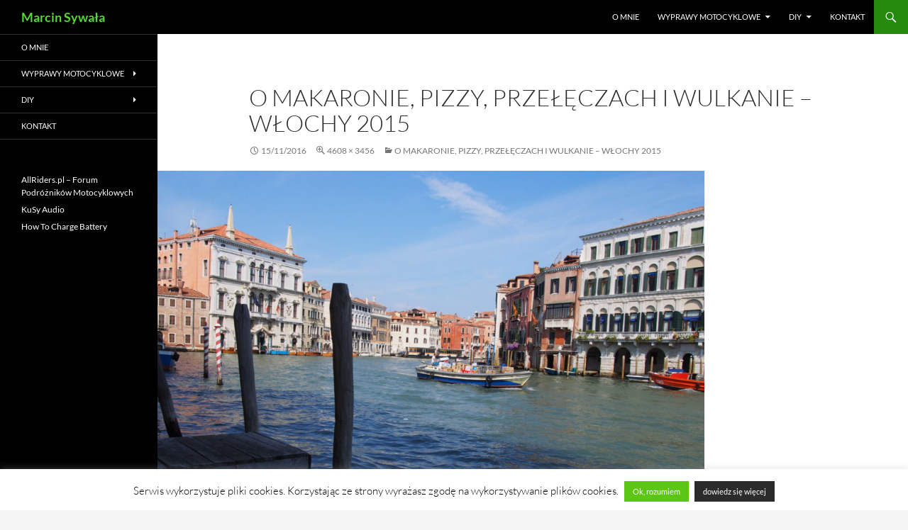

--- FILE ---
content_type: text/html; charset=UTF-8
request_url: https://marcinsywala.pl/o-makaronie-pizzy-przeleczach-i-wulkanie-wlochy-2015/p9110632/
body_size: 11740
content:
<!DOCTYPE html>
<!--[if IE 7]>
<html class="ie ie7" lang="pl-PL">
<![endif]-->
<!--[if IE 8]>
<html class="ie ie8" lang="pl-PL">
<![endif]-->
<!--[if !(IE 7) & !(IE 8)]><!-->
<html lang="pl-PL">
<!--<![endif]-->
<head>
	<meta charset="UTF-8">
	<meta name="viewport" content="width=device-width, initial-scale=1.0">
	
	<link rel="profile" href="https://gmpg.org/xfn/11">
	<link rel="pingback" href="https://marcinsywala.pl/xmlrpc.php">
	<!--[if lt IE 9]>
	<script src="https://marcinsywala.pl/wp-content/themes/twentyfourteen/js/html5.js?ver=3.7.0"></script>
	<![endif]-->
	<meta name='robots' content='index, follow, max-image-preview:large, max-snippet:-1, max-video-preview:-1' />

	<!-- This site is optimized with the Yoast SEO plugin v26.7 - https://yoast.com/wordpress/plugins/seo/ -->
	<title>O makaronie, pizzy, przełęczach i wulkanie - Włochy 2015</title>
	<link rel="canonical" href="https://marcinsywala.pl/o-makaronie-pizzy-przeleczach-i-wulkanie-wlochy-2015/p9110632/" />
	<meta property="og:locale" content="pl_PL" />
	<meta property="og:type" content="article" />
	<meta property="og:title" content="O makaronie, pizzy, przełęczach i wulkanie - Włochy 2015" />
	<meta property="og:description" content=" " />
	<meta property="og:url" content="https://marcinsywala.pl/o-makaronie-pizzy-przeleczach-i-wulkanie-wlochy-2015/p9110632/" />
	<meta property="og:site_name" content="Marcin Sywała" />
	<meta property="article:modified_time" content="2019-04-13T15:07:45+00:00" />
	<meta property="og:image" content="https://marcinsywala.pl/o-makaronie-pizzy-przeleczach-i-wulkanie-wlochy-2015/p9110632" />
	<meta property="og:image:width" content="1024" />
	<meta property="og:image:height" content="768" />
	<meta property="og:image:type" content="image/jpeg" />
	<meta name="twitter:card" content="summary_large_image" />
	<script type="application/ld+json" class="yoast-schema-graph">{"@context":"https://schema.org","@graph":[{"@type":"WebPage","@id":"https://marcinsywala.pl/o-makaronie-pizzy-przeleczach-i-wulkanie-wlochy-2015/p9110632/","url":"https://marcinsywala.pl/o-makaronie-pizzy-przeleczach-i-wulkanie-wlochy-2015/p9110632/","name":"O makaronie, pizzy, przełęczach i wulkanie - Włochy 2015","isPartOf":{"@id":"https://marcinsywala.pl/#website"},"primaryImageOfPage":{"@id":"https://marcinsywala.pl/o-makaronie-pizzy-przeleczach-i-wulkanie-wlochy-2015/p9110632/#primaryimage"},"image":{"@id":"https://marcinsywala.pl/o-makaronie-pizzy-przeleczach-i-wulkanie-wlochy-2015/p9110632/#primaryimage"},"thumbnailUrl":"https://marcinsywala.pl/wp-content/uploads/Wlochy 2015/P9110632.jpg","datePublished":"2016-11-15T11:51:44+00:00","dateModified":"2019-04-13T15:07:45+00:00","breadcrumb":{"@id":"https://marcinsywala.pl/o-makaronie-pizzy-przeleczach-i-wulkanie-wlochy-2015/p9110632/#breadcrumb"},"inLanguage":"pl-PL","potentialAction":[{"@type":"ReadAction","target":["https://marcinsywala.pl/o-makaronie-pizzy-przeleczach-i-wulkanie-wlochy-2015/p9110632/"]}]},{"@type":"ImageObject","inLanguage":"pl-PL","@id":"https://marcinsywala.pl/o-makaronie-pizzy-przeleczach-i-wulkanie-wlochy-2015/p9110632/#primaryimage","url":"https://marcinsywala.pl/wp-content/uploads/Wlochy 2015/P9110632.jpg","contentUrl":"https://marcinsywala.pl/wp-content/uploads/Wlochy 2015/P9110632.jpg","width":4608,"height":3456,"caption":" "},{"@type":"BreadcrumbList","@id":"https://marcinsywala.pl/o-makaronie-pizzy-przeleczach-i-wulkanie-wlochy-2015/p9110632/#breadcrumb","itemListElement":[{"@type":"ListItem","position":1,"name":"Strona główna","item":"https://marcinsywala.pl/"},{"@type":"ListItem","position":2,"name":"O makaronie, pizzy, przełęczach i wulkanie &#8211; Włochy 2015","item":"https://marcinsywala.pl/o-makaronie-pizzy-przeleczach-i-wulkanie-wlochy-2015/"},{"@type":"ListItem","position":3,"name":"O makaronie, pizzy, przełęczach i wulkanie &#8211; Włochy 2015"}]},{"@type":"WebSite","@id":"https://marcinsywala.pl/#website","url":"https://marcinsywala.pl/","name":"Marcin Sywała","description":"","publisher":{"@id":"https://marcinsywala.pl/#/schema/person/2e748e5c1c1242397bafce7d68d08801"},"potentialAction":[{"@type":"SearchAction","target":{"@type":"EntryPoint","urlTemplate":"https://marcinsywala.pl/?s={search_term_string}"},"query-input":{"@type":"PropertyValueSpecification","valueRequired":true,"valueName":"search_term_string"}}],"inLanguage":"pl-PL"},{"@type":["Person","Organization"],"@id":"https://marcinsywala.pl/#/schema/person/2e748e5c1c1242397bafce7d68d08801","name":"Hermes","image":{"@type":"ImageObject","inLanguage":"pl-PL","@id":"https://marcinsywala.pl/#/schema/person/image/","url":"https://marcinsywala.pl/wp-content/uploads/avatar.jpg","contentUrl":"https://marcinsywala.pl/wp-content/uploads/avatar.jpg","width":404,"height":267,"caption":"Hermes"},"logo":{"@id":"https://marcinsywala.pl/#/schema/person/image/"}}]}</script>
	<!-- / Yoast SEO plugin. -->


<link rel='dns-prefetch' href='//www.google.com' />
<link rel='dns-prefetch' href='//ajax.googleapis.com' />
<link rel="alternate" type="application/rss+xml" title="Marcin Sywała &raquo; Kanał z wpisami" href="https://marcinsywala.pl/feed/" />
<link rel="alternate" type="application/rss+xml" title="Marcin Sywała &raquo; Kanał z komentarzami" href="https://marcinsywala.pl/comments/feed/" />
<link rel="alternate" title="oEmbed (JSON)" type="application/json+oembed" href="https://marcinsywala.pl/wp-json/oembed/1.0/embed?url=https%3A%2F%2Fmarcinsywala.pl%2Fo-makaronie-pizzy-przeleczach-i-wulkanie-wlochy-2015%2Fp9110632%2F" />
<link rel="alternate" title="oEmbed (XML)" type="text/xml+oembed" href="https://marcinsywala.pl/wp-json/oembed/1.0/embed?url=https%3A%2F%2Fmarcinsywala.pl%2Fo-makaronie-pizzy-przeleczach-i-wulkanie-wlochy-2015%2Fp9110632%2F&#038;format=xml" />
<style id='wp-img-auto-sizes-contain-inline-css'>
img:is([sizes=auto i],[sizes^="auto," i]){contain-intrinsic-size:3000px 1500px}
/*# sourceURL=wp-img-auto-sizes-contain-inline-css */
</style>
<style id='wp-emoji-styles-inline-css'>

	img.wp-smiley, img.emoji {
		display: inline !important;
		border: none !important;
		box-shadow: none !important;
		height: 1em !important;
		width: 1em !important;
		margin: 0 0.07em !important;
		vertical-align: -0.1em !important;
		background: none !important;
		padding: 0 !important;
	}
/*# sourceURL=wp-emoji-styles-inline-css */
</style>
<style id='wp-block-library-inline-css'>
:root{--wp-block-synced-color:#7a00df;--wp-block-synced-color--rgb:122,0,223;--wp-bound-block-color:var(--wp-block-synced-color);--wp-editor-canvas-background:#ddd;--wp-admin-theme-color:#007cba;--wp-admin-theme-color--rgb:0,124,186;--wp-admin-theme-color-darker-10:#006ba1;--wp-admin-theme-color-darker-10--rgb:0,107,160.5;--wp-admin-theme-color-darker-20:#005a87;--wp-admin-theme-color-darker-20--rgb:0,90,135;--wp-admin-border-width-focus:2px}@media (min-resolution:192dpi){:root{--wp-admin-border-width-focus:1.5px}}.wp-element-button{cursor:pointer}:root .has-very-light-gray-background-color{background-color:#eee}:root .has-very-dark-gray-background-color{background-color:#313131}:root .has-very-light-gray-color{color:#eee}:root .has-very-dark-gray-color{color:#313131}:root .has-vivid-green-cyan-to-vivid-cyan-blue-gradient-background{background:linear-gradient(135deg,#00d084,#0693e3)}:root .has-purple-crush-gradient-background{background:linear-gradient(135deg,#34e2e4,#4721fb 50%,#ab1dfe)}:root .has-hazy-dawn-gradient-background{background:linear-gradient(135deg,#faaca8,#dad0ec)}:root .has-subdued-olive-gradient-background{background:linear-gradient(135deg,#fafae1,#67a671)}:root .has-atomic-cream-gradient-background{background:linear-gradient(135deg,#fdd79a,#004a59)}:root .has-nightshade-gradient-background{background:linear-gradient(135deg,#330968,#31cdcf)}:root .has-midnight-gradient-background{background:linear-gradient(135deg,#020381,#2874fc)}:root{--wp--preset--font-size--normal:16px;--wp--preset--font-size--huge:42px}.has-regular-font-size{font-size:1em}.has-larger-font-size{font-size:2.625em}.has-normal-font-size{font-size:var(--wp--preset--font-size--normal)}.has-huge-font-size{font-size:var(--wp--preset--font-size--huge)}.has-text-align-center{text-align:center}.has-text-align-left{text-align:left}.has-text-align-right{text-align:right}.has-fit-text{white-space:nowrap!important}#end-resizable-editor-section{display:none}.aligncenter{clear:both}.items-justified-left{justify-content:flex-start}.items-justified-center{justify-content:center}.items-justified-right{justify-content:flex-end}.items-justified-space-between{justify-content:space-between}.screen-reader-text{border:0;clip-path:inset(50%);height:1px;margin:-1px;overflow:hidden;padding:0;position:absolute;width:1px;word-wrap:normal!important}.screen-reader-text:focus{background-color:#ddd;clip-path:none;color:#444;display:block;font-size:1em;height:auto;left:5px;line-height:normal;padding:15px 23px 14px;text-decoration:none;top:5px;width:auto;z-index:100000}html :where(.has-border-color){border-style:solid}html :where([style*=border-top-color]){border-top-style:solid}html :where([style*=border-right-color]){border-right-style:solid}html :where([style*=border-bottom-color]){border-bottom-style:solid}html :where([style*=border-left-color]){border-left-style:solid}html :where([style*=border-width]){border-style:solid}html :where([style*=border-top-width]){border-top-style:solid}html :where([style*=border-right-width]){border-right-style:solid}html :where([style*=border-bottom-width]){border-bottom-style:solid}html :where([style*=border-left-width]){border-left-style:solid}html :where(img[class*=wp-image-]){height:auto;max-width:100%}:where(figure){margin:0 0 1em}html :where(.is-position-sticky){--wp-admin--admin-bar--position-offset:var(--wp-admin--admin-bar--height,0px)}@media screen and (max-width:600px){html :where(.is-position-sticky){--wp-admin--admin-bar--position-offset:0px}}
/*wp_block_styles_on_demand_placeholder:696ac36c4f041*/
/*# sourceURL=wp-block-library-inline-css */
</style>
<style id='classic-theme-styles-inline-css'>
/*! This file is auto-generated */
.wp-block-button__link{color:#fff;background-color:#32373c;border-radius:9999px;box-shadow:none;text-decoration:none;padding:calc(.667em + 2px) calc(1.333em + 2px);font-size:1.125em}.wp-block-file__button{background:#32373c;color:#fff;text-decoration:none}
/*# sourceURL=/wp-includes/css/classic-themes.min.css */
</style>
<link rel='stylesheet' id='cookie-law-info-css' href='https://marcinsywala.pl/wp-content/plugins/cookie-law-info/legacy/public/css/cookie-law-info-public.css?ver=3.3.9.1' media='all' />
<link rel='stylesheet' id='cookie-law-info-gdpr-css' href='https://marcinsywala.pl/wp-content/plugins/cookie-law-info/legacy/public/css/cookie-law-info-gdpr.css?ver=3.3.9.1' media='all' />
<link rel='stylesheet' id='ccf-jquery-ui-css' href='//ajax.googleapis.com/ajax/libs/jqueryui/1.8.2/themes/smoothness/jquery-ui.css?ver=a15234dde98a14b99fb261dbe9293096' media='all' />
<link rel='stylesheet' id='ccf-form-css' href='https://marcinsywala.pl/wp-content/plugins/custom-contact-forms/assets/build/css/form.min.css?ver=7.8.5' media='all' />
<link rel='stylesheet' id='widgetopts-styles-css' href='https://marcinsywala.pl/wp-content/plugins/widget-options/assets/css/widget-options.css?ver=4.1.3' media='all' />
<link rel='stylesheet' id='twentyfourteen-lato-css' href='https://marcinsywala.pl/wp-content/themes/twentyfourteen/fonts/font-lato.css?ver=20230328' media='all' />
<link rel='stylesheet' id='genericons-css' href='https://marcinsywala.pl/wp-content/themes/twentyfourteen/genericons/genericons.css?ver=3.0.3' media='all' />
<link rel='stylesheet' id='twentyfourteen-style-css' href='https://marcinsywala.pl/wp-content/themes/twentyfourteen/style.css?ver=20250415' media='all' />
<link rel='stylesheet' id='twentyfourteen-block-style-css' href='https://marcinsywala.pl/wp-content/themes/twentyfourteen/css/blocks.css?ver=20240708' media='all' />
<link rel='stylesheet' id='slb_core-css' href='https://marcinsywala.pl/wp-content/plugins/simple-lightbox/client/css/app.css?ver=2.9.4' media='all' />
<script src="https://marcinsywala.pl/wp-includes/js/jquery/jquery.min.js?ver=3.7.1" id="jquery-core-js"></script>
<script src="https://marcinsywala.pl/wp-includes/js/jquery/jquery-migrate.min.js?ver=3.4.1" id="jquery-migrate-js"></script>
<script id="cookie-law-info-js-extra">
var Cli_Data = {"nn_cookie_ids":[],"cookielist":[],"non_necessary_cookies":[],"ccpaEnabled":"","ccpaRegionBased":"","ccpaBarEnabled":"","strictlyEnabled":["necessary","obligatoire"],"ccpaType":"gdpr","js_blocking":"1","custom_integration":"","triggerDomRefresh":"","secure_cookies":""};
var cli_cookiebar_settings = {"animate_speed_hide":"500","animate_speed_show":"500","background":"#fff","border":"#444","border_on":"","button_1_button_colour":"#5bc613","button_1_button_hover":"#499e0f","button_1_link_colour":"#ffffff","button_1_as_button":"1","button_1_new_win":"","button_2_button_colour":"#2b2b2b","button_2_button_hover":"#222222","button_2_link_colour":"#ffffff","button_2_as_button":"1","button_2_hidebar":"1","button_3_button_colour":"#000","button_3_button_hover":"#000000","button_3_link_colour":"#fff","button_3_as_button":"1","button_3_new_win":"","button_4_button_colour":"#000","button_4_button_hover":"#000000","button_4_link_colour":"#fff","button_4_as_button":"1","button_7_button_colour":"#61a229","button_7_button_hover":"#4e8221","button_7_link_colour":"#fff","button_7_as_button":"1","button_7_new_win":"","font_family":"inherit","header_fix":"","notify_animate_hide":"1","notify_animate_show":"1","notify_div_id":"#cookie-law-info-bar","notify_position_horizontal":"right","notify_position_vertical":"bottom","scroll_close":"","scroll_close_reload":"","accept_close_reload":"","reject_close_reload":"","showagain_tab":"","showagain_background":"#fff","showagain_border":"#000","showagain_div_id":"#cookie-law-info-again","showagain_x_position":"100px","text":"#000","show_once_yn":"","show_once":"10000","logging_on":"","as_popup":"","popup_overlay":"1","bar_heading_text":"","cookie_bar_as":"banner","popup_showagain_position":"bottom-right","widget_position":"left"};
var log_object = {"ajax_url":"https://marcinsywala.pl/wp-admin/admin-ajax.php"};
//# sourceURL=cookie-law-info-js-extra
</script>
<script src="https://marcinsywala.pl/wp-content/plugins/cookie-law-info/legacy/public/js/cookie-law-info-public.js?ver=3.3.9.1" id="cookie-law-info-js"></script>
<script src="https://marcinsywala.pl/wp-includes/js/jquery/ui/core.min.js?ver=1.13.3" id="jquery-ui-core-js"></script>
<script src="https://marcinsywala.pl/wp-includes/js/jquery/ui/datepicker.min.js?ver=1.13.3" id="jquery-ui-datepicker-js"></script>
<script id="jquery-ui-datepicker-js-after">
jQuery(function(jQuery){jQuery.datepicker.setDefaults({"closeText":"Zamknij","currentText":"Dzisiaj","monthNames":["stycze\u0144","luty","marzec","kwiecie\u0144","maj","czerwiec","lipiec","sierpie\u0144","wrzesie\u0144","pa\u017adziernik","listopad","grudzie\u0144"],"monthNamesShort":["sty","lut","mar","kwi","maj","cze","lip","sie","wrz","pa\u017a","lis","gru"],"nextText":"Nast\u0119pny","prevText":"Poprzedni","dayNames":["niedziela","poniedzia\u0142ek","wtorek","\u015broda","czwartek","pi\u0105tek","sobota"],"dayNamesShort":["niedz.","pon.","wt.","\u015br.","czw.","pt.","sob."],"dayNamesMin":["N","P","W","\u015a","C","P","S"],"dateFormat":"dd/mm/yy","firstDay":1,"isRTL":false});});
//# sourceURL=jquery-ui-datepicker-js-after
</script>
<script src="https://marcinsywala.pl/wp-includes/js/underscore.min.js?ver=1.13.7" id="underscore-js"></script>
<script id="ccf-form-js-extra">
var ccfSettings = {"ajaxurl":"https://marcinsywala.pl/wp-admin/admin-ajax.php","required":"This field is required.","date_required":"Date is required.","hour_required":"Hour is required.","minute_required":"Minute is required.","am-pm_required":"AM/PM is required.","match":"Emails do not match.","email":"This is not a valid email address.","recaptcha":"Your reCAPTCHA response was incorrect.","recaptcha_theme":"light","phone":"This is not a valid phone number.","digits":"This phone number is not 10 digits","hour":"This is not a valid hour.","date":"This date is not valid.","minute":"This is not a valid minute.","fileExtension":"This is not an allowed file extension","fileSize":"This file is bigger than","unknown":"An unknown error occured.","website":"This is not a valid URL. URL's must start with http(s)://"};
//# sourceURL=ccf-form-js-extra
</script>
<script src="https://marcinsywala.pl/wp-content/plugins/custom-contact-forms/assets/build/js/form.min.js?ver=7.8.5" id="ccf-form-js"></script>
<script src="https://marcinsywala.pl/wp-content/themes/twentyfourteen/js/keyboard-image-navigation.js?ver=20150120" id="twentyfourteen-keyboard-image-navigation-js"></script>
<script src="https://marcinsywala.pl/wp-content/themes/twentyfourteen/js/functions.js?ver=20230526" id="twentyfourteen-script-js" defer data-wp-strategy="defer"></script>
<link rel="https://api.w.org/" href="https://marcinsywala.pl/wp-json/" /><link rel="alternate" title="JSON" type="application/json" href="https://marcinsywala.pl/wp-json/wp/v2/media/1208" /><link rel="EditURI" type="application/rsd+xml" title="RSD" href="https://marcinsywala.pl/xmlrpc.php?rsd" />

		<!-- GA Google Analytics @ https://m0n.co/ga -->
		<script async src="https://www.googletagmanager.com/gtag/js?id=UA-22560910-1"></script>
		<script>
			window.dataLayer = window.dataLayer || [];
			function gtag(){dataLayer.push(arguments);}
			gtag('js', new Date());
			gtag('config', 'UA-22560910-1');
		</script>

	<meta name="google-site-verification" content="lJeeJL0hLJdfgNaGIqq6Sz7ItM6ExvfOb-PSbfS1Z04" />
<!-- Global site tag (gtag.js) - Google Analytics -->
<script async src="https://www.googletagmanager.com/gtag/js?id=G-SZ90QDHFYM"></script>
<script>
  window.dataLayer = window.dataLayer || [];
  function gtag(){dataLayer.push(arguments);}
  gtag('js', new Date());

  gtag('config', 'G-SZ90QDHFYM');
</script>
		<style type="text/css" id="twentyfourteen-header-css">
				.site-title a {
			color: #494949;
		}
		</style>
		<link rel="icon" href="https://marcinsywala.pl/wp-content/uploads/for_site/favicon.png" sizes="32x32" />
<link rel="icon" href="https://marcinsywala.pl/wp-content/uploads/for_site/favicon.png" sizes="192x192" />
<link rel="apple-touch-icon" href="https://marcinsywala.pl/wp-content/uploads/for_site/favicon.png" />
<meta name="msapplication-TileImage" content="https://marcinsywala.pl/wp-content/uploads/for_site/favicon.png" />
		<style id="wp-custom-css">
			.site, .site-header {
		max-width: 100% !important;
}

.site-info {
	text-align:center;
}

.site-title a {
    color: #55d737;
}

.site-content .entry-header, .site-content .entry-content, .site-content .entry-summary, .site-content .entry-meta, .page-content {
	max-width: 800px !important;
}

.cboxElement img {
    margin-bottom: 4px;
}		</style>
		</head>

<body data-rsssl=1 class="attachment wp-singular attachment-template-default single single-attachment postid-1208 attachmentid-1208 attachment-jpeg wp-embed-responsive wp-theme-twentyfourteen masthead-fixed full-width singular">
<a class="screen-reader-text skip-link" href="#content">
	Przejdź do treści</a>
<div id="page" class="hfeed site">
		
	<header id="masthead" class="site-header">
		<div class="header-main">
			<h1 class="site-title"><a href="https://marcinsywala.pl/" rel="home" >Marcin Sywała</a></h1>

			<div class="search-toggle">
				<a href="#search-container" class="screen-reader-text" aria-expanded="false" aria-controls="search-container">
					Szukaj				</a>
			</div>

			<nav id="primary-navigation" class="site-navigation primary-navigation">
				<button class="menu-toggle">Menu główne</button>
				<div class="menu-menu-container"><ul id="primary-menu" class="nav-menu"><li id="menu-item-15" class="menu-item menu-item-type-post_type menu-item-object-page menu-item-15"><a href="https://marcinsywala.pl/o-mnie/">O mnie</a></li>
<li id="menu-item-61" class="menu-item menu-item-type-taxonomy menu-item-object-category menu-item-has-children menu-item-61"><a href="https://marcinsywala.pl/kategoria/wyprawy-motocyklowe/">Wyprawy motocyklowe</a>
<ul class="sub-menu">
	<li id="menu-item-3696" class="menu-item menu-item-type-post_type menu-item-object-post menu-item-3696"><a href="https://marcinsywala.pl/alpy-2019/">Alpy 2019</a></li>
	<li id="menu-item-2664" class="menu-item menu-item-type-post_type menu-item-object-post menu-item-2664"><a href="https://marcinsywala.pl/grecja-expressem-balkany-2019/">Grecja Expressem – Bałkany 2019</a></li>
	<li id="menu-item-2456" class="menu-item menu-item-type-post_type menu-item-object-post menu-item-2456"><a href="https://marcinsywala.pl/kraina-kretych-drog-korsyka-2018/">Kraina krętych dróg – Korsyka 2018</a></li>
	<li id="menu-item-1840" class="menu-item menu-item-type-post_type menu-item-object-post menu-item-1840"><a href="https://marcinsywala.pl/balkany-2017/">Bałkany 2017</a></li>
	<li id="menu-item-1839" class="menu-item menu-item-type-post_type menu-item-object-post menu-item-1839"><a href="https://marcinsywala.pl/prawie-dookola-baltyku-2016/">(Prawie) dookoła Bałtyku 2016</a></li>
	<li id="menu-item-1845" class="menu-item menu-item-type-post_type menu-item-object-post menu-item-1845"><a href="https://marcinsywala.pl/wakacyjne-bieszczady-2016/">Wakacyjne Bieszczady 2016</a></li>
	<li id="menu-item-1844" class="menu-item menu-item-type-post_type menu-item-object-post menu-item-1844"><a href="https://marcinsywala.pl/o-makaronie-pizzy-przeleczach-i-wulkanie-wlochy-2015/">O makaronie, pizzy, przełęczach i wulkanie – Włochy 2015</a></li>
	<li id="menu-item-1842" class="menu-item menu-item-type-post_type menu-item-object-post menu-item-1842"><a href="https://marcinsywala.pl/kraj-jakiego-nie-znacie-czyli-rumunia-2015/">Kraj jakiego nie znacie – czyli Rumunia 2015</a></li>
	<li id="menu-item-1843" class="menu-item menu-item-type-post_type menu-item-object-post menu-item-1843"><a href="https://marcinsywala.pl/na-pohybel-przeleczom-czyli-alpy-i-dolomity-2014/">Na pohybel przełęczom – czyli Alpy i Dolomity 2014</a></li>
	<li id="menu-item-1841" class="menu-item menu-item-type-post_type menu-item-object-post menu-item-1841"><a href="https://marcinsywala.pl/czarnogora-2013/">Czarnogóra 2013</a></li>
</ul>
</li>
<li id="menu-item-690" class="menu-item menu-item-type-taxonomy menu-item-object-category menu-item-has-children menu-item-690"><a href="https://marcinsywala.pl/kategoria/diy/">DIY</a>
<ul class="sub-menu">
	<li id="menu-item-1283" class="menu-item menu-item-type-taxonomy menu-item-object-category menu-item-1283"><a href="https://marcinsywala.pl/kategoria/diy/elektronika/">Elektronika</a></li>
	<li id="menu-item-692" class="menu-item menu-item-type-taxonomy menu-item-object-category menu-item-692"><a href="https://marcinsywala.pl/kategoria/diy/home-audio/">Home Audio</a></li>
	<li id="menu-item-693" class="menu-item menu-item-type-taxonomy menu-item-object-category menu-item-693"><a href="https://marcinsywala.pl/kategoria/diy/komputery/">Komputery</a></li>
	<li id="menu-item-691" class="menu-item menu-item-type-taxonomy menu-item-object-category menu-item-691"><a href="https://marcinsywala.pl/kategoria/diy/motoryzacja/">Motoryzacja</a></li>
</ul>
</li>
<li id="menu-item-13" class="menu-item menu-item-type-post_type menu-item-object-page menu-item-13"><a href="https://marcinsywala.pl/kontakt/">Kontakt</a></li>
</ul></div>			</nav>
		</div>

		<div id="search-container" class="search-box-wrapper hide">
			<div class="search-box">
				<form role="search" method="get" class="search-form" action="https://marcinsywala.pl/">
				<label>
					<span class="screen-reader-text">Szukaj:</span>
					<input type="search" class="search-field" placeholder="Szukaj &hellip;" value="" name="s" />
				</label>
				<input type="submit" class="search-submit" value="Szukaj" />
			</form>			</div>
		</div>
	</header><!-- #masthead -->

	<div id="main" class="site-main">

	<section id="primary" class="content-area image-attachment">
		<div id="content" class="site-content" role="main">

			<article id="post-1208" class="post-1208 attachment type-attachment status-inherit hentry">
			<header class="entry-header">
				<h1 class="entry-title">O makaronie, pizzy, przełęczach i wulkanie &#8211; Włochy 2015</h1>
				<div class="entry-meta">

					<span class="entry-date"><time class="entry-date" datetime="2016-11-15T12:51:44+01:00">15/11/2016</time></span>

					<span class="full-size-link"><a href="https://marcinsywala.pl/wp-content/uploads/Wlochy%202015/P9110632.jpg">4608 &times; 3456</a></span>

					<span class="parent-post-link"><a href="https://marcinsywala.pl/o-makaronie-pizzy-przeleczach-i-wulkanie-wlochy-2015/" rel="gallery">O makaronie, pizzy, przełęczach i wulkanie &#8211; Włochy 2015</a></span>
									</div><!-- .entry-meta -->
			</header><!-- .entry-header -->

			<div class="entry-content">
				<div class="entry-attachment">
					<div class="attachment">
						<a href="https://marcinsywala.pl/o-makaronie-pizzy-przeleczach-i-wulkanie-wlochy-2015/p9110635/" rel="attachment"><img width="810" height="608" src="https://marcinsywala.pl/wp-content/uploads/Wlochy 2015/P9110632.jpg" class="attachment-810x810 size-810x810" alt="" decoding="async" fetchpriority="high" srcset="https://marcinsywala.pl/wp-content/uploads/Wlochy%202015/P9110632.jpg 4608w, https://marcinsywala.pl/wp-content/uploads/Wlochy%202015/P9110632-300x225.jpg 300w, https://marcinsywala.pl/wp-content/uploads/Wlochy%202015/P9110632-768x576.jpg 768w, https://marcinsywala.pl/wp-content/uploads/Wlochy%202015/P9110632-1024x768.jpg 1024w" sizes="(max-width: 810px) 100vw, 810px" /></a>					</div><!-- .attachment -->

											<div class="entry-caption">
							<p> </p>
						</div><!-- .entry-caption -->
										</div><!-- .entry-attachment -->

								</div><!-- .entry-content -->
			</article><!-- #post-1208 -->

			<nav id="image-navigation" class="navigation image-navigation">
				<div class="nav-links">
				<a href='https://marcinsywala.pl/o-makaronie-pizzy-przeleczach-i-wulkanie-wlochy-2015/p9110628/'><div class="previous-image">Poprzedni obrazek</div></a>				<a href='https://marcinsywala.pl/o-makaronie-pizzy-przeleczach-i-wulkanie-wlochy-2015/p9110635/'><div class="next-image">Następny obrazek</div></a>				</div><!-- .nav-links -->
			</nav><!-- #image-navigation -->

			
<div id="comments" class="comments-area">

	
	
</div><!-- #comments -->

		
		</div><!-- #content -->
	</section><!-- #primary -->

<div id="secondary">
	
		<nav class="navigation site-navigation secondary-navigation">
		<div class="menu-menu-container"><ul id="menu-menu" class="menu"><li class="menu-item menu-item-type-post_type menu-item-object-page menu-item-15"><a href="https://marcinsywala.pl/o-mnie/">O mnie</a></li>
<li class="menu-item menu-item-type-taxonomy menu-item-object-category menu-item-has-children menu-item-61"><a href="https://marcinsywala.pl/kategoria/wyprawy-motocyklowe/">Wyprawy motocyklowe</a>
<ul class="sub-menu">
	<li class="menu-item menu-item-type-post_type menu-item-object-post menu-item-3696"><a href="https://marcinsywala.pl/alpy-2019/">Alpy 2019</a></li>
	<li class="menu-item menu-item-type-post_type menu-item-object-post menu-item-2664"><a href="https://marcinsywala.pl/grecja-expressem-balkany-2019/">Grecja Expressem – Bałkany 2019</a></li>
	<li class="menu-item menu-item-type-post_type menu-item-object-post menu-item-2456"><a href="https://marcinsywala.pl/kraina-kretych-drog-korsyka-2018/">Kraina krętych dróg – Korsyka 2018</a></li>
	<li class="menu-item menu-item-type-post_type menu-item-object-post menu-item-1840"><a href="https://marcinsywala.pl/balkany-2017/">Bałkany 2017</a></li>
	<li class="menu-item menu-item-type-post_type menu-item-object-post menu-item-1839"><a href="https://marcinsywala.pl/prawie-dookola-baltyku-2016/">(Prawie) dookoła Bałtyku 2016</a></li>
	<li class="menu-item menu-item-type-post_type menu-item-object-post menu-item-1845"><a href="https://marcinsywala.pl/wakacyjne-bieszczady-2016/">Wakacyjne Bieszczady 2016</a></li>
	<li class="menu-item menu-item-type-post_type menu-item-object-post menu-item-1844"><a href="https://marcinsywala.pl/o-makaronie-pizzy-przeleczach-i-wulkanie-wlochy-2015/">O makaronie, pizzy, przełęczach i wulkanie – Włochy 2015</a></li>
	<li class="menu-item menu-item-type-post_type menu-item-object-post menu-item-1842"><a href="https://marcinsywala.pl/kraj-jakiego-nie-znacie-czyli-rumunia-2015/">Kraj jakiego nie znacie – czyli Rumunia 2015</a></li>
	<li class="menu-item menu-item-type-post_type menu-item-object-post menu-item-1843"><a href="https://marcinsywala.pl/na-pohybel-przeleczom-czyli-alpy-i-dolomity-2014/">Na pohybel przełęczom – czyli Alpy i Dolomity 2014</a></li>
	<li class="menu-item menu-item-type-post_type menu-item-object-post menu-item-1841"><a href="https://marcinsywala.pl/czarnogora-2013/">Czarnogóra 2013</a></li>
</ul>
</li>
<li class="menu-item menu-item-type-taxonomy menu-item-object-category menu-item-has-children menu-item-690"><a href="https://marcinsywala.pl/kategoria/diy/">DIY</a>
<ul class="sub-menu">
	<li class="menu-item menu-item-type-taxonomy menu-item-object-category menu-item-1283"><a href="https://marcinsywala.pl/kategoria/diy/elektronika/">Elektronika</a></li>
	<li class="menu-item menu-item-type-taxonomy menu-item-object-category menu-item-692"><a href="https://marcinsywala.pl/kategoria/diy/home-audio/">Home Audio</a></li>
	<li class="menu-item menu-item-type-taxonomy menu-item-object-category menu-item-693"><a href="https://marcinsywala.pl/kategoria/diy/komputery/">Komputery</a></li>
	<li class="menu-item menu-item-type-taxonomy menu-item-object-category menu-item-691"><a href="https://marcinsywala.pl/kategoria/diy/motoryzacja/">Motoryzacja</a></li>
</ul>
</li>
<li class="menu-item menu-item-type-post_type menu-item-object-page menu-item-13"><a href="https://marcinsywala.pl/kontakt/">Kontakt</a></li>
</ul></div>	</nav>
	
		<div id="primary-sidebar" class="primary-sidebar widget-area" role="complementary">
		<aside id="nav_menu-3" class="widget widget_nav_menu"><nav class="menu-boczny-panel-container" aria-label="Menu"><ul id="menu-boczny-panel" class="menu"><li id="menu-item-1668" class="menu-item menu-item-type-custom menu-item-object-custom menu-item-1668"><a target="_blank" href="https://allriders.pl">AllRiders.pl &#8211; Forum Podróżników Motocyklowych</a></li>
<li id="menu-item-2130" class="menu-item menu-item-type-custom menu-item-object-custom menu-item-2130"><a target="_blank" href="https://www.kusy.audio/">KuSy Audio</a></li>
<li id="menu-item-3052" class="menu-item menu-item-type-custom menu-item-object-custom menu-item-3052"><a href="http://howtochargebattery.com/">How To Charge Battery</a></li>
</ul></nav></aside>	</div><!-- #primary-sidebar -->
	</div><!-- #secondary -->

		</div><!-- #main -->

		<footer id="colophon" class="site-footer">

			
			<div class="site-info">
				
				Copyright © 2011 - 2026 Marcin Sywała. All rights reserved.

			</div><!-- .site-info -->
		</footer><!-- #colophon -->
	</div><!-- #page -->

	<script type="speculationrules">
{"prefetch":[{"source":"document","where":{"and":[{"href_matches":"/*"},{"not":{"href_matches":["/wp-*.php","/wp-admin/*","/wp-content/uploads/*","/wp-content/*","/wp-content/plugins/*","/wp-content/themes/twentyfourteen/*","/*\\?(.+)"]}},{"not":{"selector_matches":"a[rel~=\"nofollow\"]"}},{"not":{"selector_matches":".no-prefetch, .no-prefetch a"}}]},"eagerness":"conservative"}]}
</script>
<!--googleoff: all--><div id="cookie-law-info-bar" data-nosnippet="true"><span>Serwis wykorzystuje pliki cookies. Korzystając ze strony wyrażasz zgodę na wykorzystywanie plików cookies. <a role='button' data-cli_action="accept" id="cookie_action_close_header" class="small cli-plugin-button cli-plugin-main-button cookie_action_close_header cli_action_button wt-cli-accept-btn">Ok, rozumiem</a> <a href="http://wszystkoociasteczkach.pl/" id="CONSTANT_OPEN_URL" target="_blank" class="small cli-plugin-button cli-plugin-main-link">dowiedz się więcej</a></span></div><div id="cookie-law-info-again" data-nosnippet="true"><span id="cookie_hdr_showagain">Privacy &amp; Cookies Policy</span></div><div class="cli-modal" data-nosnippet="true" id="cliSettingsPopup" tabindex="-1" role="dialog" aria-labelledby="cliSettingsPopup" aria-hidden="true">
  <div class="cli-modal-dialog" role="document">
	<div class="cli-modal-content cli-bar-popup">
		  <button type="button" class="cli-modal-close" id="cliModalClose">
			<svg class="" viewBox="0 0 24 24"><path d="M19 6.41l-1.41-1.41-5.59 5.59-5.59-5.59-1.41 1.41 5.59 5.59-5.59 5.59 1.41 1.41 5.59-5.59 5.59 5.59 1.41-1.41-5.59-5.59z"></path><path d="M0 0h24v24h-24z" fill="none"></path></svg>
			<span class="wt-cli-sr-only">Close</span>
		  </button>
		  <div class="cli-modal-body">
			<div class="cli-container-fluid cli-tab-container">
	<div class="cli-row">
		<div class="cli-col-12 cli-align-items-stretch cli-px-0">
			<div class="cli-privacy-overview">
				<h4>Privacy Overview</h4>				<div class="cli-privacy-content">
					<div class="cli-privacy-content-text">This website uses cookies to improve your experience while you navigate through the website. Out of these, the cookies that are categorized as necessary are stored on your browser as they are essential for the working of basic functionalities of the website. We also use third-party cookies that help us analyze and understand how you use this website. These cookies will be stored in your browser only with your consent. You also have the option to opt-out of these cookies. But opting out of some of these cookies may affect your browsing experience.</div>
				</div>
				<a class="cli-privacy-readmore" aria-label="Show more" role="button" data-readmore-text="Show more" data-readless-text="Show less"></a>			</div>
		</div>
		<div class="cli-col-12 cli-align-items-stretch cli-px-0 cli-tab-section-container">
												<div class="cli-tab-section">
						<div class="cli-tab-header">
							<a role="button" tabindex="0" class="cli-nav-link cli-settings-mobile" data-target="necessary" data-toggle="cli-toggle-tab">
								Necessary							</a>
															<div class="wt-cli-necessary-checkbox">
									<input type="checkbox" class="cli-user-preference-checkbox"  id="wt-cli-checkbox-necessary" data-id="checkbox-necessary" checked="checked"  />
									<label class="form-check-label" for="wt-cli-checkbox-necessary">Necessary</label>
								</div>
								<span class="cli-necessary-caption">Always Enabled</span>
													</div>
						<div class="cli-tab-content">
							<div class="cli-tab-pane cli-fade" data-id="necessary">
								<div class="wt-cli-cookie-description">
									Necessary cookies are absolutely essential for the website to function properly. This category only includes cookies that ensures basic functionalities and security features of the website. These cookies do not store any personal information.								</div>
							</div>
						</div>
					</div>
																	<div class="cli-tab-section">
						<div class="cli-tab-header">
							<a role="button" tabindex="0" class="cli-nav-link cli-settings-mobile" data-target="functional" data-toggle="cli-toggle-tab">
								Functional							</a>
															<div class="cli-switch">
									<input type="checkbox" id="wt-cli-checkbox-functional" class="cli-user-preference-checkbox"  data-id="checkbox-functional" />
									<label for="wt-cli-checkbox-functional" class="cli-slider" data-cli-enable="Enabled" data-cli-disable="Disabled"><span class="wt-cli-sr-only">Functional</span></label>
								</div>
													</div>
						<div class="cli-tab-content">
							<div class="cli-tab-pane cli-fade" data-id="functional">
								<div class="wt-cli-cookie-description">
									Functional cookies help to perform certain functionalities like sharing the content of the website on social media platforms, collect feedbacks, and other third-party features.
								</div>
							</div>
						</div>
					</div>
																	<div class="cli-tab-section">
						<div class="cli-tab-header">
							<a role="button" tabindex="0" class="cli-nav-link cli-settings-mobile" data-target="performance" data-toggle="cli-toggle-tab">
								Performance							</a>
															<div class="cli-switch">
									<input type="checkbox" id="wt-cli-checkbox-performance" class="cli-user-preference-checkbox"  data-id="checkbox-performance" />
									<label for="wt-cli-checkbox-performance" class="cli-slider" data-cli-enable="Enabled" data-cli-disable="Disabled"><span class="wt-cli-sr-only">Performance</span></label>
								</div>
													</div>
						<div class="cli-tab-content">
							<div class="cli-tab-pane cli-fade" data-id="performance">
								<div class="wt-cli-cookie-description">
									Performance cookies are used to understand and analyze the key performance indexes of the website which helps in delivering a better user experience for the visitors.
								</div>
							</div>
						</div>
					</div>
																	<div class="cli-tab-section">
						<div class="cli-tab-header">
							<a role="button" tabindex="0" class="cli-nav-link cli-settings-mobile" data-target="analytics" data-toggle="cli-toggle-tab">
								Analytics							</a>
															<div class="cli-switch">
									<input type="checkbox" id="wt-cli-checkbox-analytics" class="cli-user-preference-checkbox"  data-id="checkbox-analytics" />
									<label for="wt-cli-checkbox-analytics" class="cli-slider" data-cli-enable="Enabled" data-cli-disable="Disabled"><span class="wt-cli-sr-only">Analytics</span></label>
								</div>
													</div>
						<div class="cli-tab-content">
							<div class="cli-tab-pane cli-fade" data-id="analytics">
								<div class="wt-cli-cookie-description">
									Analytical cookies are used to understand how visitors interact with the website. These cookies help provide information on metrics the number of visitors, bounce rate, traffic source, etc.
								</div>
							</div>
						</div>
					</div>
																	<div class="cli-tab-section">
						<div class="cli-tab-header">
							<a role="button" tabindex="0" class="cli-nav-link cli-settings-mobile" data-target="advertisement" data-toggle="cli-toggle-tab">
								Advertisement							</a>
															<div class="cli-switch">
									<input type="checkbox" id="wt-cli-checkbox-advertisement" class="cli-user-preference-checkbox"  data-id="checkbox-advertisement" />
									<label for="wt-cli-checkbox-advertisement" class="cli-slider" data-cli-enable="Enabled" data-cli-disable="Disabled"><span class="wt-cli-sr-only">Advertisement</span></label>
								</div>
													</div>
						<div class="cli-tab-content">
							<div class="cli-tab-pane cli-fade" data-id="advertisement">
								<div class="wt-cli-cookie-description">
									Advertisement cookies are used to provide visitors with relevant ads and marketing campaigns. These cookies track visitors across websites and collect information to provide customized ads.
								</div>
							</div>
						</div>
					</div>
																	<div class="cli-tab-section">
						<div class="cli-tab-header">
							<a role="button" tabindex="0" class="cli-nav-link cli-settings-mobile" data-target="others" data-toggle="cli-toggle-tab">
								Others							</a>
															<div class="cli-switch">
									<input type="checkbox" id="wt-cli-checkbox-others" class="cli-user-preference-checkbox"  data-id="checkbox-others" />
									<label for="wt-cli-checkbox-others" class="cli-slider" data-cli-enable="Enabled" data-cli-disable="Disabled"><span class="wt-cli-sr-only">Others</span></label>
								</div>
													</div>
						<div class="cli-tab-content">
							<div class="cli-tab-pane cli-fade" data-id="others">
								<div class="wt-cli-cookie-description">
									Other uncategorized cookies are those that are being analyzed and have not been classified into a category as yet.
								</div>
							</div>
						</div>
					</div>
										</div>
	</div>
</div>
		  </div>
		  <div class="cli-modal-footer">
			<div class="wt-cli-element cli-container-fluid cli-tab-container">
				<div class="cli-row">
					<div class="cli-col-12 cli-align-items-stretch cli-px-0">
						<div class="cli-tab-footer wt-cli-privacy-overview-actions">
						
															<a id="wt-cli-privacy-save-btn" role="button" tabindex="0" data-cli-action="accept" class="wt-cli-privacy-btn cli_setting_save_button wt-cli-privacy-accept-btn cli-btn">SAVE &amp; ACCEPT</a>
													</div>
						
					</div>
				</div>
			</div>
		</div>
	</div>
  </div>
</div>
<div class="cli-modal-backdrop cli-fade cli-settings-overlay"></div>
<div class="cli-modal-backdrop cli-fade cli-popupbar-overlay"></div>
<!--googleon: all--><script src="//www.google.com/recaptcha/api.js?ver=7.8.5&amp;onload=ccfRecaptchaOnload&amp;render=explicit" id="ccf-google-recaptcha-js"></script>
<script src="https://marcinsywala.pl/wp-includes/js/backbone.min.js?ver=1.6.0" id="backbone-js"></script>
<script id="wp-api-ccf-js-extra">
var WP_API_Settings = {"root":"https://marcinsywala.pl/wp-json/","nonce":"575cc267e8"};
//# sourceURL=wp-api-ccf-js-extra
</script>
<script src="https://marcinsywala.pl/wp-content/plugins/custom-contact-forms/wp-api/wp-api.js?ver=1.2" id="wp-api-ccf-js"></script>
<script id="wp-emoji-settings" type="application/json">
{"baseUrl":"https://s.w.org/images/core/emoji/17.0.2/72x72/","ext":".png","svgUrl":"https://s.w.org/images/core/emoji/17.0.2/svg/","svgExt":".svg","source":{"concatemoji":"https://marcinsywala.pl/wp-includes/js/wp-emoji-release.min.js?ver=a15234dde98a14b99fb261dbe9293096"}}
</script>
<script type="module">
/*! This file is auto-generated */
const a=JSON.parse(document.getElementById("wp-emoji-settings").textContent),o=(window._wpemojiSettings=a,"wpEmojiSettingsSupports"),s=["flag","emoji"];function i(e){try{var t={supportTests:e,timestamp:(new Date).valueOf()};sessionStorage.setItem(o,JSON.stringify(t))}catch(e){}}function c(e,t,n){e.clearRect(0,0,e.canvas.width,e.canvas.height),e.fillText(t,0,0);t=new Uint32Array(e.getImageData(0,0,e.canvas.width,e.canvas.height).data);e.clearRect(0,0,e.canvas.width,e.canvas.height),e.fillText(n,0,0);const a=new Uint32Array(e.getImageData(0,0,e.canvas.width,e.canvas.height).data);return t.every((e,t)=>e===a[t])}function p(e,t){e.clearRect(0,0,e.canvas.width,e.canvas.height),e.fillText(t,0,0);var n=e.getImageData(16,16,1,1);for(let e=0;e<n.data.length;e++)if(0!==n.data[e])return!1;return!0}function u(e,t,n,a){switch(t){case"flag":return n(e,"\ud83c\udff3\ufe0f\u200d\u26a7\ufe0f","\ud83c\udff3\ufe0f\u200b\u26a7\ufe0f")?!1:!n(e,"\ud83c\udde8\ud83c\uddf6","\ud83c\udde8\u200b\ud83c\uddf6")&&!n(e,"\ud83c\udff4\udb40\udc67\udb40\udc62\udb40\udc65\udb40\udc6e\udb40\udc67\udb40\udc7f","\ud83c\udff4\u200b\udb40\udc67\u200b\udb40\udc62\u200b\udb40\udc65\u200b\udb40\udc6e\u200b\udb40\udc67\u200b\udb40\udc7f");case"emoji":return!a(e,"\ud83e\u1fac8")}return!1}function f(e,t,n,a){let r;const o=(r="undefined"!=typeof WorkerGlobalScope&&self instanceof WorkerGlobalScope?new OffscreenCanvas(300,150):document.createElement("canvas")).getContext("2d",{willReadFrequently:!0}),s=(o.textBaseline="top",o.font="600 32px Arial",{});return e.forEach(e=>{s[e]=t(o,e,n,a)}),s}function r(e){var t=document.createElement("script");t.src=e,t.defer=!0,document.head.appendChild(t)}a.supports={everything:!0,everythingExceptFlag:!0},new Promise(t=>{let n=function(){try{var e=JSON.parse(sessionStorage.getItem(o));if("object"==typeof e&&"number"==typeof e.timestamp&&(new Date).valueOf()<e.timestamp+604800&&"object"==typeof e.supportTests)return e.supportTests}catch(e){}return null}();if(!n){if("undefined"!=typeof Worker&&"undefined"!=typeof OffscreenCanvas&&"undefined"!=typeof URL&&URL.createObjectURL&&"undefined"!=typeof Blob)try{var e="postMessage("+f.toString()+"("+[JSON.stringify(s),u.toString(),c.toString(),p.toString()].join(",")+"));",a=new Blob([e],{type:"text/javascript"});const r=new Worker(URL.createObjectURL(a),{name:"wpTestEmojiSupports"});return void(r.onmessage=e=>{i(n=e.data),r.terminate(),t(n)})}catch(e){}i(n=f(s,u,c,p))}t(n)}).then(e=>{for(const n in e)a.supports[n]=e[n],a.supports.everything=a.supports.everything&&a.supports[n],"flag"!==n&&(a.supports.everythingExceptFlag=a.supports.everythingExceptFlag&&a.supports[n]);var t;a.supports.everythingExceptFlag=a.supports.everythingExceptFlag&&!a.supports.flag,a.supports.everything||((t=a.source||{}).concatemoji?r(t.concatemoji):t.wpemoji&&t.twemoji&&(r(t.twemoji),r(t.wpemoji)))});
//# sourceURL=https://marcinsywala.pl/wp-includes/js/wp-emoji-loader.min.js
</script>
<script type="text/javascript" id="slb_context">/* <![CDATA[ */if ( !!window.jQuery ) {(function($){$(document).ready(function(){if ( !!window.SLB ) { {$.extend(SLB, {"context":["public","user_guest"]});} }})})(jQuery);}/* ]]> */</script>
<script defer src="https://static.cloudflareinsights.com/beacon.min.js/vcd15cbe7772f49c399c6a5babf22c1241717689176015" integrity="sha512-ZpsOmlRQV6y907TI0dKBHq9Md29nnaEIPlkf84rnaERnq6zvWvPUqr2ft8M1aS28oN72PdrCzSjY4U6VaAw1EQ==" data-cf-beacon='{"version":"2024.11.0","token":"8f2dabecbc274704b9b60b2a2d809183","r":1,"server_timing":{"name":{"cfCacheStatus":true,"cfEdge":true,"cfExtPri":true,"cfL4":true,"cfOrigin":true,"cfSpeedBrain":true},"location_startswith":null}}' crossorigin="anonymous"></script>
</body>
</html>